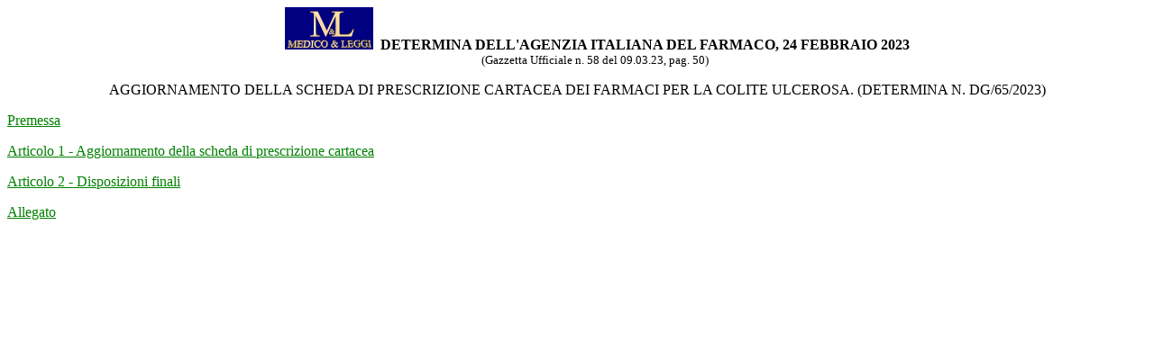

--- FILE ---
content_type: text/html
request_url: https://www.medicoeleggi.com/argomenti000/italia2023/415170.htm
body_size: 907
content:
<htm>
<html>

<head>
<meta http-equiv="Content-Type" content="text/html; charset=iso-8859-1">
<meta name="GENERATOR" content="Microsoft FrontPage 12.0">
<title>Determina AIFA 24.02.23 - farmaci per la colite ulcerosa - indice</title>
<style type="text/css">
.style4 {
				color: #000000;
				text-transform: uppercase;
				text-align: center;
}
.style5 {
				text-align: left;
}
.style6 {
				margin-left: 40px;
}
</style>
</head>

<body bgcolor="#FFFFFF" text="#0000FF" link="#008000" vlink="#FF0000" alink="#0000FF">

<p align="center" class="style6">&nbsp;<a href="http://www.medicoeleggi.com/" target="_blank"><img border="0" src="medicoeleggilogo.jpg" width="98" height="47"></a>&nbsp;
<font color="#000000">
<b>DETERMINA DELL'AGENZIA ITALIANA DEL FARMACO, 24 FEBBRAIO 2023<br>
</b></font><font color="#000000"><font size="2">(Gazzetta Ufficiale n. 58 del
09.03.23,
pag. 50)</font></font></p>

<p class="style4">Aggiornamento della scheda di prescrizione cartacea dei 
farmaci per la colite ulcerosa. (Determina n. DG/65/2023)</p>

<p class="style5"><a href="415170-p.htm">Premessa</a></p>
<p class="style5"><a href="415170-1.htm">Articolo 1 - Aggiornamento della scheda 
di prescrizione cartacea</a></p>
<p class="style5"><a href="415170-2.htm">Articolo 2 - Disposizioni finali</a></p>
<p class="style5"><a href="415170-a.htm">Allegato</a></p>

</body>
</html>
